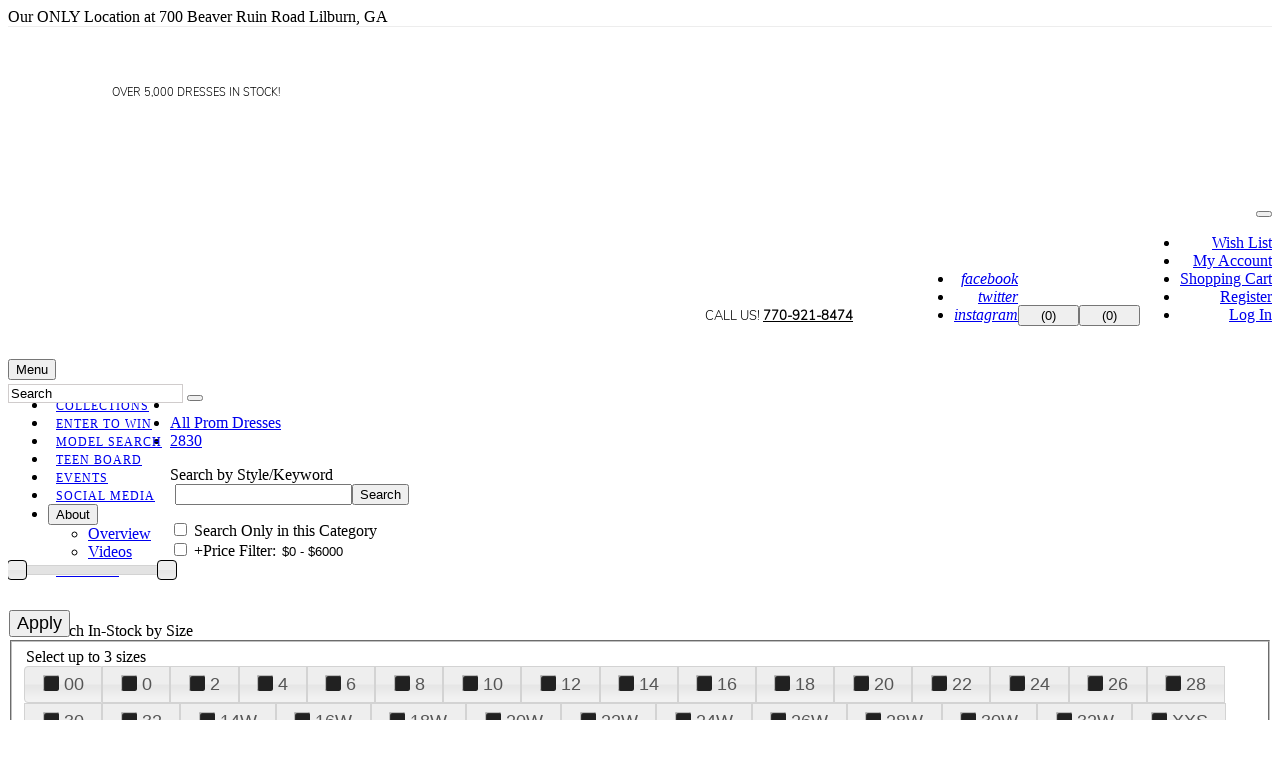

--- FILE ---
content_type: text/html; charset=utf-8
request_url: https://www.google.com/recaptcha/api2/anchor?ar=1&k=6LfUwAsUAAAAAOI9JntJouuxY1nWh39cT3iFXlDu&co=aHR0cHM6Ly93d3cuZWZjc2VjdXJlY2hlY2tvdXQuY29tOjQ0Mw..&hl=en&v=N67nZn4AqZkNcbeMu4prBgzg&size=normal&anchor-ms=20000&execute-ms=30000&cb=nhjmolvc0wis
body_size: 49454
content:
<!DOCTYPE HTML><html dir="ltr" lang="en"><head><meta http-equiv="Content-Type" content="text/html; charset=UTF-8">
<meta http-equiv="X-UA-Compatible" content="IE=edge">
<title>reCAPTCHA</title>
<style type="text/css">
/* cyrillic-ext */
@font-face {
  font-family: 'Roboto';
  font-style: normal;
  font-weight: 400;
  font-stretch: 100%;
  src: url(//fonts.gstatic.com/s/roboto/v48/KFO7CnqEu92Fr1ME7kSn66aGLdTylUAMa3GUBHMdazTgWw.woff2) format('woff2');
  unicode-range: U+0460-052F, U+1C80-1C8A, U+20B4, U+2DE0-2DFF, U+A640-A69F, U+FE2E-FE2F;
}
/* cyrillic */
@font-face {
  font-family: 'Roboto';
  font-style: normal;
  font-weight: 400;
  font-stretch: 100%;
  src: url(//fonts.gstatic.com/s/roboto/v48/KFO7CnqEu92Fr1ME7kSn66aGLdTylUAMa3iUBHMdazTgWw.woff2) format('woff2');
  unicode-range: U+0301, U+0400-045F, U+0490-0491, U+04B0-04B1, U+2116;
}
/* greek-ext */
@font-face {
  font-family: 'Roboto';
  font-style: normal;
  font-weight: 400;
  font-stretch: 100%;
  src: url(//fonts.gstatic.com/s/roboto/v48/KFO7CnqEu92Fr1ME7kSn66aGLdTylUAMa3CUBHMdazTgWw.woff2) format('woff2');
  unicode-range: U+1F00-1FFF;
}
/* greek */
@font-face {
  font-family: 'Roboto';
  font-style: normal;
  font-weight: 400;
  font-stretch: 100%;
  src: url(//fonts.gstatic.com/s/roboto/v48/KFO7CnqEu92Fr1ME7kSn66aGLdTylUAMa3-UBHMdazTgWw.woff2) format('woff2');
  unicode-range: U+0370-0377, U+037A-037F, U+0384-038A, U+038C, U+038E-03A1, U+03A3-03FF;
}
/* math */
@font-face {
  font-family: 'Roboto';
  font-style: normal;
  font-weight: 400;
  font-stretch: 100%;
  src: url(//fonts.gstatic.com/s/roboto/v48/KFO7CnqEu92Fr1ME7kSn66aGLdTylUAMawCUBHMdazTgWw.woff2) format('woff2');
  unicode-range: U+0302-0303, U+0305, U+0307-0308, U+0310, U+0312, U+0315, U+031A, U+0326-0327, U+032C, U+032F-0330, U+0332-0333, U+0338, U+033A, U+0346, U+034D, U+0391-03A1, U+03A3-03A9, U+03B1-03C9, U+03D1, U+03D5-03D6, U+03F0-03F1, U+03F4-03F5, U+2016-2017, U+2034-2038, U+203C, U+2040, U+2043, U+2047, U+2050, U+2057, U+205F, U+2070-2071, U+2074-208E, U+2090-209C, U+20D0-20DC, U+20E1, U+20E5-20EF, U+2100-2112, U+2114-2115, U+2117-2121, U+2123-214F, U+2190, U+2192, U+2194-21AE, U+21B0-21E5, U+21F1-21F2, U+21F4-2211, U+2213-2214, U+2216-22FF, U+2308-230B, U+2310, U+2319, U+231C-2321, U+2336-237A, U+237C, U+2395, U+239B-23B7, U+23D0, U+23DC-23E1, U+2474-2475, U+25AF, U+25B3, U+25B7, U+25BD, U+25C1, U+25CA, U+25CC, U+25FB, U+266D-266F, U+27C0-27FF, U+2900-2AFF, U+2B0E-2B11, U+2B30-2B4C, U+2BFE, U+3030, U+FF5B, U+FF5D, U+1D400-1D7FF, U+1EE00-1EEFF;
}
/* symbols */
@font-face {
  font-family: 'Roboto';
  font-style: normal;
  font-weight: 400;
  font-stretch: 100%;
  src: url(//fonts.gstatic.com/s/roboto/v48/KFO7CnqEu92Fr1ME7kSn66aGLdTylUAMaxKUBHMdazTgWw.woff2) format('woff2');
  unicode-range: U+0001-000C, U+000E-001F, U+007F-009F, U+20DD-20E0, U+20E2-20E4, U+2150-218F, U+2190, U+2192, U+2194-2199, U+21AF, U+21E6-21F0, U+21F3, U+2218-2219, U+2299, U+22C4-22C6, U+2300-243F, U+2440-244A, U+2460-24FF, U+25A0-27BF, U+2800-28FF, U+2921-2922, U+2981, U+29BF, U+29EB, U+2B00-2BFF, U+4DC0-4DFF, U+FFF9-FFFB, U+10140-1018E, U+10190-1019C, U+101A0, U+101D0-101FD, U+102E0-102FB, U+10E60-10E7E, U+1D2C0-1D2D3, U+1D2E0-1D37F, U+1F000-1F0FF, U+1F100-1F1AD, U+1F1E6-1F1FF, U+1F30D-1F30F, U+1F315, U+1F31C, U+1F31E, U+1F320-1F32C, U+1F336, U+1F378, U+1F37D, U+1F382, U+1F393-1F39F, U+1F3A7-1F3A8, U+1F3AC-1F3AF, U+1F3C2, U+1F3C4-1F3C6, U+1F3CA-1F3CE, U+1F3D4-1F3E0, U+1F3ED, U+1F3F1-1F3F3, U+1F3F5-1F3F7, U+1F408, U+1F415, U+1F41F, U+1F426, U+1F43F, U+1F441-1F442, U+1F444, U+1F446-1F449, U+1F44C-1F44E, U+1F453, U+1F46A, U+1F47D, U+1F4A3, U+1F4B0, U+1F4B3, U+1F4B9, U+1F4BB, U+1F4BF, U+1F4C8-1F4CB, U+1F4D6, U+1F4DA, U+1F4DF, U+1F4E3-1F4E6, U+1F4EA-1F4ED, U+1F4F7, U+1F4F9-1F4FB, U+1F4FD-1F4FE, U+1F503, U+1F507-1F50B, U+1F50D, U+1F512-1F513, U+1F53E-1F54A, U+1F54F-1F5FA, U+1F610, U+1F650-1F67F, U+1F687, U+1F68D, U+1F691, U+1F694, U+1F698, U+1F6AD, U+1F6B2, U+1F6B9-1F6BA, U+1F6BC, U+1F6C6-1F6CF, U+1F6D3-1F6D7, U+1F6E0-1F6EA, U+1F6F0-1F6F3, U+1F6F7-1F6FC, U+1F700-1F7FF, U+1F800-1F80B, U+1F810-1F847, U+1F850-1F859, U+1F860-1F887, U+1F890-1F8AD, U+1F8B0-1F8BB, U+1F8C0-1F8C1, U+1F900-1F90B, U+1F93B, U+1F946, U+1F984, U+1F996, U+1F9E9, U+1FA00-1FA6F, U+1FA70-1FA7C, U+1FA80-1FA89, U+1FA8F-1FAC6, U+1FACE-1FADC, U+1FADF-1FAE9, U+1FAF0-1FAF8, U+1FB00-1FBFF;
}
/* vietnamese */
@font-face {
  font-family: 'Roboto';
  font-style: normal;
  font-weight: 400;
  font-stretch: 100%;
  src: url(//fonts.gstatic.com/s/roboto/v48/KFO7CnqEu92Fr1ME7kSn66aGLdTylUAMa3OUBHMdazTgWw.woff2) format('woff2');
  unicode-range: U+0102-0103, U+0110-0111, U+0128-0129, U+0168-0169, U+01A0-01A1, U+01AF-01B0, U+0300-0301, U+0303-0304, U+0308-0309, U+0323, U+0329, U+1EA0-1EF9, U+20AB;
}
/* latin-ext */
@font-face {
  font-family: 'Roboto';
  font-style: normal;
  font-weight: 400;
  font-stretch: 100%;
  src: url(//fonts.gstatic.com/s/roboto/v48/KFO7CnqEu92Fr1ME7kSn66aGLdTylUAMa3KUBHMdazTgWw.woff2) format('woff2');
  unicode-range: U+0100-02BA, U+02BD-02C5, U+02C7-02CC, U+02CE-02D7, U+02DD-02FF, U+0304, U+0308, U+0329, U+1D00-1DBF, U+1E00-1E9F, U+1EF2-1EFF, U+2020, U+20A0-20AB, U+20AD-20C0, U+2113, U+2C60-2C7F, U+A720-A7FF;
}
/* latin */
@font-face {
  font-family: 'Roboto';
  font-style: normal;
  font-weight: 400;
  font-stretch: 100%;
  src: url(//fonts.gstatic.com/s/roboto/v48/KFO7CnqEu92Fr1ME7kSn66aGLdTylUAMa3yUBHMdazQ.woff2) format('woff2');
  unicode-range: U+0000-00FF, U+0131, U+0152-0153, U+02BB-02BC, U+02C6, U+02DA, U+02DC, U+0304, U+0308, U+0329, U+2000-206F, U+20AC, U+2122, U+2191, U+2193, U+2212, U+2215, U+FEFF, U+FFFD;
}
/* cyrillic-ext */
@font-face {
  font-family: 'Roboto';
  font-style: normal;
  font-weight: 500;
  font-stretch: 100%;
  src: url(//fonts.gstatic.com/s/roboto/v48/KFO7CnqEu92Fr1ME7kSn66aGLdTylUAMa3GUBHMdazTgWw.woff2) format('woff2');
  unicode-range: U+0460-052F, U+1C80-1C8A, U+20B4, U+2DE0-2DFF, U+A640-A69F, U+FE2E-FE2F;
}
/* cyrillic */
@font-face {
  font-family: 'Roboto';
  font-style: normal;
  font-weight: 500;
  font-stretch: 100%;
  src: url(//fonts.gstatic.com/s/roboto/v48/KFO7CnqEu92Fr1ME7kSn66aGLdTylUAMa3iUBHMdazTgWw.woff2) format('woff2');
  unicode-range: U+0301, U+0400-045F, U+0490-0491, U+04B0-04B1, U+2116;
}
/* greek-ext */
@font-face {
  font-family: 'Roboto';
  font-style: normal;
  font-weight: 500;
  font-stretch: 100%;
  src: url(//fonts.gstatic.com/s/roboto/v48/KFO7CnqEu92Fr1ME7kSn66aGLdTylUAMa3CUBHMdazTgWw.woff2) format('woff2');
  unicode-range: U+1F00-1FFF;
}
/* greek */
@font-face {
  font-family: 'Roboto';
  font-style: normal;
  font-weight: 500;
  font-stretch: 100%;
  src: url(//fonts.gstatic.com/s/roboto/v48/KFO7CnqEu92Fr1ME7kSn66aGLdTylUAMa3-UBHMdazTgWw.woff2) format('woff2');
  unicode-range: U+0370-0377, U+037A-037F, U+0384-038A, U+038C, U+038E-03A1, U+03A3-03FF;
}
/* math */
@font-face {
  font-family: 'Roboto';
  font-style: normal;
  font-weight: 500;
  font-stretch: 100%;
  src: url(//fonts.gstatic.com/s/roboto/v48/KFO7CnqEu92Fr1ME7kSn66aGLdTylUAMawCUBHMdazTgWw.woff2) format('woff2');
  unicode-range: U+0302-0303, U+0305, U+0307-0308, U+0310, U+0312, U+0315, U+031A, U+0326-0327, U+032C, U+032F-0330, U+0332-0333, U+0338, U+033A, U+0346, U+034D, U+0391-03A1, U+03A3-03A9, U+03B1-03C9, U+03D1, U+03D5-03D6, U+03F0-03F1, U+03F4-03F5, U+2016-2017, U+2034-2038, U+203C, U+2040, U+2043, U+2047, U+2050, U+2057, U+205F, U+2070-2071, U+2074-208E, U+2090-209C, U+20D0-20DC, U+20E1, U+20E5-20EF, U+2100-2112, U+2114-2115, U+2117-2121, U+2123-214F, U+2190, U+2192, U+2194-21AE, U+21B0-21E5, U+21F1-21F2, U+21F4-2211, U+2213-2214, U+2216-22FF, U+2308-230B, U+2310, U+2319, U+231C-2321, U+2336-237A, U+237C, U+2395, U+239B-23B7, U+23D0, U+23DC-23E1, U+2474-2475, U+25AF, U+25B3, U+25B7, U+25BD, U+25C1, U+25CA, U+25CC, U+25FB, U+266D-266F, U+27C0-27FF, U+2900-2AFF, U+2B0E-2B11, U+2B30-2B4C, U+2BFE, U+3030, U+FF5B, U+FF5D, U+1D400-1D7FF, U+1EE00-1EEFF;
}
/* symbols */
@font-face {
  font-family: 'Roboto';
  font-style: normal;
  font-weight: 500;
  font-stretch: 100%;
  src: url(//fonts.gstatic.com/s/roboto/v48/KFO7CnqEu92Fr1ME7kSn66aGLdTylUAMaxKUBHMdazTgWw.woff2) format('woff2');
  unicode-range: U+0001-000C, U+000E-001F, U+007F-009F, U+20DD-20E0, U+20E2-20E4, U+2150-218F, U+2190, U+2192, U+2194-2199, U+21AF, U+21E6-21F0, U+21F3, U+2218-2219, U+2299, U+22C4-22C6, U+2300-243F, U+2440-244A, U+2460-24FF, U+25A0-27BF, U+2800-28FF, U+2921-2922, U+2981, U+29BF, U+29EB, U+2B00-2BFF, U+4DC0-4DFF, U+FFF9-FFFB, U+10140-1018E, U+10190-1019C, U+101A0, U+101D0-101FD, U+102E0-102FB, U+10E60-10E7E, U+1D2C0-1D2D3, U+1D2E0-1D37F, U+1F000-1F0FF, U+1F100-1F1AD, U+1F1E6-1F1FF, U+1F30D-1F30F, U+1F315, U+1F31C, U+1F31E, U+1F320-1F32C, U+1F336, U+1F378, U+1F37D, U+1F382, U+1F393-1F39F, U+1F3A7-1F3A8, U+1F3AC-1F3AF, U+1F3C2, U+1F3C4-1F3C6, U+1F3CA-1F3CE, U+1F3D4-1F3E0, U+1F3ED, U+1F3F1-1F3F3, U+1F3F5-1F3F7, U+1F408, U+1F415, U+1F41F, U+1F426, U+1F43F, U+1F441-1F442, U+1F444, U+1F446-1F449, U+1F44C-1F44E, U+1F453, U+1F46A, U+1F47D, U+1F4A3, U+1F4B0, U+1F4B3, U+1F4B9, U+1F4BB, U+1F4BF, U+1F4C8-1F4CB, U+1F4D6, U+1F4DA, U+1F4DF, U+1F4E3-1F4E6, U+1F4EA-1F4ED, U+1F4F7, U+1F4F9-1F4FB, U+1F4FD-1F4FE, U+1F503, U+1F507-1F50B, U+1F50D, U+1F512-1F513, U+1F53E-1F54A, U+1F54F-1F5FA, U+1F610, U+1F650-1F67F, U+1F687, U+1F68D, U+1F691, U+1F694, U+1F698, U+1F6AD, U+1F6B2, U+1F6B9-1F6BA, U+1F6BC, U+1F6C6-1F6CF, U+1F6D3-1F6D7, U+1F6E0-1F6EA, U+1F6F0-1F6F3, U+1F6F7-1F6FC, U+1F700-1F7FF, U+1F800-1F80B, U+1F810-1F847, U+1F850-1F859, U+1F860-1F887, U+1F890-1F8AD, U+1F8B0-1F8BB, U+1F8C0-1F8C1, U+1F900-1F90B, U+1F93B, U+1F946, U+1F984, U+1F996, U+1F9E9, U+1FA00-1FA6F, U+1FA70-1FA7C, U+1FA80-1FA89, U+1FA8F-1FAC6, U+1FACE-1FADC, U+1FADF-1FAE9, U+1FAF0-1FAF8, U+1FB00-1FBFF;
}
/* vietnamese */
@font-face {
  font-family: 'Roboto';
  font-style: normal;
  font-weight: 500;
  font-stretch: 100%;
  src: url(//fonts.gstatic.com/s/roboto/v48/KFO7CnqEu92Fr1ME7kSn66aGLdTylUAMa3OUBHMdazTgWw.woff2) format('woff2');
  unicode-range: U+0102-0103, U+0110-0111, U+0128-0129, U+0168-0169, U+01A0-01A1, U+01AF-01B0, U+0300-0301, U+0303-0304, U+0308-0309, U+0323, U+0329, U+1EA0-1EF9, U+20AB;
}
/* latin-ext */
@font-face {
  font-family: 'Roboto';
  font-style: normal;
  font-weight: 500;
  font-stretch: 100%;
  src: url(//fonts.gstatic.com/s/roboto/v48/KFO7CnqEu92Fr1ME7kSn66aGLdTylUAMa3KUBHMdazTgWw.woff2) format('woff2');
  unicode-range: U+0100-02BA, U+02BD-02C5, U+02C7-02CC, U+02CE-02D7, U+02DD-02FF, U+0304, U+0308, U+0329, U+1D00-1DBF, U+1E00-1E9F, U+1EF2-1EFF, U+2020, U+20A0-20AB, U+20AD-20C0, U+2113, U+2C60-2C7F, U+A720-A7FF;
}
/* latin */
@font-face {
  font-family: 'Roboto';
  font-style: normal;
  font-weight: 500;
  font-stretch: 100%;
  src: url(//fonts.gstatic.com/s/roboto/v48/KFO7CnqEu92Fr1ME7kSn66aGLdTylUAMa3yUBHMdazQ.woff2) format('woff2');
  unicode-range: U+0000-00FF, U+0131, U+0152-0153, U+02BB-02BC, U+02C6, U+02DA, U+02DC, U+0304, U+0308, U+0329, U+2000-206F, U+20AC, U+2122, U+2191, U+2193, U+2212, U+2215, U+FEFF, U+FFFD;
}
/* cyrillic-ext */
@font-face {
  font-family: 'Roboto';
  font-style: normal;
  font-weight: 900;
  font-stretch: 100%;
  src: url(//fonts.gstatic.com/s/roboto/v48/KFO7CnqEu92Fr1ME7kSn66aGLdTylUAMa3GUBHMdazTgWw.woff2) format('woff2');
  unicode-range: U+0460-052F, U+1C80-1C8A, U+20B4, U+2DE0-2DFF, U+A640-A69F, U+FE2E-FE2F;
}
/* cyrillic */
@font-face {
  font-family: 'Roboto';
  font-style: normal;
  font-weight: 900;
  font-stretch: 100%;
  src: url(//fonts.gstatic.com/s/roboto/v48/KFO7CnqEu92Fr1ME7kSn66aGLdTylUAMa3iUBHMdazTgWw.woff2) format('woff2');
  unicode-range: U+0301, U+0400-045F, U+0490-0491, U+04B0-04B1, U+2116;
}
/* greek-ext */
@font-face {
  font-family: 'Roboto';
  font-style: normal;
  font-weight: 900;
  font-stretch: 100%;
  src: url(//fonts.gstatic.com/s/roboto/v48/KFO7CnqEu92Fr1ME7kSn66aGLdTylUAMa3CUBHMdazTgWw.woff2) format('woff2');
  unicode-range: U+1F00-1FFF;
}
/* greek */
@font-face {
  font-family: 'Roboto';
  font-style: normal;
  font-weight: 900;
  font-stretch: 100%;
  src: url(//fonts.gstatic.com/s/roboto/v48/KFO7CnqEu92Fr1ME7kSn66aGLdTylUAMa3-UBHMdazTgWw.woff2) format('woff2');
  unicode-range: U+0370-0377, U+037A-037F, U+0384-038A, U+038C, U+038E-03A1, U+03A3-03FF;
}
/* math */
@font-face {
  font-family: 'Roboto';
  font-style: normal;
  font-weight: 900;
  font-stretch: 100%;
  src: url(//fonts.gstatic.com/s/roboto/v48/KFO7CnqEu92Fr1ME7kSn66aGLdTylUAMawCUBHMdazTgWw.woff2) format('woff2');
  unicode-range: U+0302-0303, U+0305, U+0307-0308, U+0310, U+0312, U+0315, U+031A, U+0326-0327, U+032C, U+032F-0330, U+0332-0333, U+0338, U+033A, U+0346, U+034D, U+0391-03A1, U+03A3-03A9, U+03B1-03C9, U+03D1, U+03D5-03D6, U+03F0-03F1, U+03F4-03F5, U+2016-2017, U+2034-2038, U+203C, U+2040, U+2043, U+2047, U+2050, U+2057, U+205F, U+2070-2071, U+2074-208E, U+2090-209C, U+20D0-20DC, U+20E1, U+20E5-20EF, U+2100-2112, U+2114-2115, U+2117-2121, U+2123-214F, U+2190, U+2192, U+2194-21AE, U+21B0-21E5, U+21F1-21F2, U+21F4-2211, U+2213-2214, U+2216-22FF, U+2308-230B, U+2310, U+2319, U+231C-2321, U+2336-237A, U+237C, U+2395, U+239B-23B7, U+23D0, U+23DC-23E1, U+2474-2475, U+25AF, U+25B3, U+25B7, U+25BD, U+25C1, U+25CA, U+25CC, U+25FB, U+266D-266F, U+27C0-27FF, U+2900-2AFF, U+2B0E-2B11, U+2B30-2B4C, U+2BFE, U+3030, U+FF5B, U+FF5D, U+1D400-1D7FF, U+1EE00-1EEFF;
}
/* symbols */
@font-face {
  font-family: 'Roboto';
  font-style: normal;
  font-weight: 900;
  font-stretch: 100%;
  src: url(//fonts.gstatic.com/s/roboto/v48/KFO7CnqEu92Fr1ME7kSn66aGLdTylUAMaxKUBHMdazTgWw.woff2) format('woff2');
  unicode-range: U+0001-000C, U+000E-001F, U+007F-009F, U+20DD-20E0, U+20E2-20E4, U+2150-218F, U+2190, U+2192, U+2194-2199, U+21AF, U+21E6-21F0, U+21F3, U+2218-2219, U+2299, U+22C4-22C6, U+2300-243F, U+2440-244A, U+2460-24FF, U+25A0-27BF, U+2800-28FF, U+2921-2922, U+2981, U+29BF, U+29EB, U+2B00-2BFF, U+4DC0-4DFF, U+FFF9-FFFB, U+10140-1018E, U+10190-1019C, U+101A0, U+101D0-101FD, U+102E0-102FB, U+10E60-10E7E, U+1D2C0-1D2D3, U+1D2E0-1D37F, U+1F000-1F0FF, U+1F100-1F1AD, U+1F1E6-1F1FF, U+1F30D-1F30F, U+1F315, U+1F31C, U+1F31E, U+1F320-1F32C, U+1F336, U+1F378, U+1F37D, U+1F382, U+1F393-1F39F, U+1F3A7-1F3A8, U+1F3AC-1F3AF, U+1F3C2, U+1F3C4-1F3C6, U+1F3CA-1F3CE, U+1F3D4-1F3E0, U+1F3ED, U+1F3F1-1F3F3, U+1F3F5-1F3F7, U+1F408, U+1F415, U+1F41F, U+1F426, U+1F43F, U+1F441-1F442, U+1F444, U+1F446-1F449, U+1F44C-1F44E, U+1F453, U+1F46A, U+1F47D, U+1F4A3, U+1F4B0, U+1F4B3, U+1F4B9, U+1F4BB, U+1F4BF, U+1F4C8-1F4CB, U+1F4D6, U+1F4DA, U+1F4DF, U+1F4E3-1F4E6, U+1F4EA-1F4ED, U+1F4F7, U+1F4F9-1F4FB, U+1F4FD-1F4FE, U+1F503, U+1F507-1F50B, U+1F50D, U+1F512-1F513, U+1F53E-1F54A, U+1F54F-1F5FA, U+1F610, U+1F650-1F67F, U+1F687, U+1F68D, U+1F691, U+1F694, U+1F698, U+1F6AD, U+1F6B2, U+1F6B9-1F6BA, U+1F6BC, U+1F6C6-1F6CF, U+1F6D3-1F6D7, U+1F6E0-1F6EA, U+1F6F0-1F6F3, U+1F6F7-1F6FC, U+1F700-1F7FF, U+1F800-1F80B, U+1F810-1F847, U+1F850-1F859, U+1F860-1F887, U+1F890-1F8AD, U+1F8B0-1F8BB, U+1F8C0-1F8C1, U+1F900-1F90B, U+1F93B, U+1F946, U+1F984, U+1F996, U+1F9E9, U+1FA00-1FA6F, U+1FA70-1FA7C, U+1FA80-1FA89, U+1FA8F-1FAC6, U+1FACE-1FADC, U+1FADF-1FAE9, U+1FAF0-1FAF8, U+1FB00-1FBFF;
}
/* vietnamese */
@font-face {
  font-family: 'Roboto';
  font-style: normal;
  font-weight: 900;
  font-stretch: 100%;
  src: url(//fonts.gstatic.com/s/roboto/v48/KFO7CnqEu92Fr1ME7kSn66aGLdTylUAMa3OUBHMdazTgWw.woff2) format('woff2');
  unicode-range: U+0102-0103, U+0110-0111, U+0128-0129, U+0168-0169, U+01A0-01A1, U+01AF-01B0, U+0300-0301, U+0303-0304, U+0308-0309, U+0323, U+0329, U+1EA0-1EF9, U+20AB;
}
/* latin-ext */
@font-face {
  font-family: 'Roboto';
  font-style: normal;
  font-weight: 900;
  font-stretch: 100%;
  src: url(//fonts.gstatic.com/s/roboto/v48/KFO7CnqEu92Fr1ME7kSn66aGLdTylUAMa3KUBHMdazTgWw.woff2) format('woff2');
  unicode-range: U+0100-02BA, U+02BD-02C5, U+02C7-02CC, U+02CE-02D7, U+02DD-02FF, U+0304, U+0308, U+0329, U+1D00-1DBF, U+1E00-1E9F, U+1EF2-1EFF, U+2020, U+20A0-20AB, U+20AD-20C0, U+2113, U+2C60-2C7F, U+A720-A7FF;
}
/* latin */
@font-face {
  font-family: 'Roboto';
  font-style: normal;
  font-weight: 900;
  font-stretch: 100%;
  src: url(//fonts.gstatic.com/s/roboto/v48/KFO7CnqEu92Fr1ME7kSn66aGLdTylUAMa3yUBHMdazQ.woff2) format('woff2');
  unicode-range: U+0000-00FF, U+0131, U+0152-0153, U+02BB-02BC, U+02C6, U+02DA, U+02DC, U+0304, U+0308, U+0329, U+2000-206F, U+20AC, U+2122, U+2191, U+2193, U+2212, U+2215, U+FEFF, U+FFFD;
}

</style>
<link rel="stylesheet" type="text/css" href="https://www.gstatic.com/recaptcha/releases/N67nZn4AqZkNcbeMu4prBgzg/styles__ltr.css">
<script nonce="2qrBB6nUeyh8INtOqQIQPA" type="text/javascript">window['__recaptcha_api'] = 'https://www.google.com/recaptcha/api2/';</script>
<script type="text/javascript" src="https://www.gstatic.com/recaptcha/releases/N67nZn4AqZkNcbeMu4prBgzg/recaptcha__en.js" nonce="2qrBB6nUeyh8INtOqQIQPA">
      
    </script></head>
<body><div id="rc-anchor-alert" class="rc-anchor-alert"></div>
<input type="hidden" id="recaptcha-token" value="[base64]">
<script type="text/javascript" nonce="2qrBB6nUeyh8INtOqQIQPA">
      recaptcha.anchor.Main.init("[\x22ainput\x22,[\x22bgdata\x22,\x22\x22,\[base64]/[base64]/[base64]/[base64]/[base64]/[base64]/[base64]/[base64]/[base64]/[base64]/[base64]/[base64]/[base64]/[base64]\x22,\[base64]\\u003d\\u003d\x22,\x22FcKrPi9sP3jDlmfCpBwQw4PDgMK0wqZMVR7Ci2pcCsKZw4jCiyzCr0jClMKZfsKRwqQBEMKPKWxbw59hHsOLDSd6wr3DnGoucGpyw6/DrkMgwpw1w4U0ZFI1UMK/[base64]/wpvCgsKmw7haw5hBw6p4XljDrHLDlsKBWcOCw4kBw5DDuV7DvMOsHGE9AMOUO8K/NXLCoMO9JSQPEsO7woBeKkvDnFlqwpcEe8KWAGonw4zDkU/DhsOdwqd2H8OvwpHCjHk1w7lMXsOEJgLCkHvDikEFTjzCqsOQw4zDgiAMR0sOMcKuwro1wrtnw4fDtmUTNx/CgjnDpsKOSw/DgMOzwrYKw4YRwoYNwq1cUMKoenJTesOIwrTCvVcmw7/DoMOnwpVwfcKsNsOXw4o1wpnCkAXCpsK8w4PCj8O5woFlw5HDosKvcRdcw6vCn8KTw5kyT8OcRTcDw4oAfHTDgMO0w55DUsOYXjlfw4XCo21sWm1kCMOrwqrDsVV/[base64]/CrMKgPcO+PcOIw6oIwrbCmcOgecOFUMOFdMKWTy7Cqxl5w4LDosKiw4fDliTCjcOHw6FxAn/Dtm1/w5hFeFfCpwzDucO2a2RsW8KuN8Kawp/Dh0Bhw7zClgzDogzDvMOKwp0iU0nCq8K6VDptwqQxwrIuw73Co8K/SgpdwrjCvsK8w7gcUXLDlMOdw47ClUpXw5XDgcKTOwRhcMOlCMOhw6XDgC3DhsOswrXCt8OTPMOYW8K1KsOww5nCp3LDnnJUwq7CrFpEABluwrAVQ3MpwpfCtlbDucKfJ8OPe8Ohc8OTwqXCqMKaesO/woHCpMOMaMORw6DDgMKLLBDDkSXDg0PDlxpfZhUUwrvDlzPCtMOFw7DCr8OlwotLKsKDwr0+SB13woxaw6V4wrvDn3A+wqfCjzwnJMOTw4vChMKIaX/CpMOeDsOoKsKZOC82YlXCpMKcRsKCwoYMwrnCpQk4wp0Fw6XCq8KoGkhgUh08wqbDvR/CsUjCi1bChsOJBcKTw7HDhhTDvMKmWxzCihJbw7M5esK8wqjDhcOpJcOgwo3CnsKmOXnCiE/CgRDCp0bDlisFw7Ihf8OZaMKqw5AQfsOowpHDusK6w6kKOWTDjsOvLmR/BcO8ScOGfgTCqWfCksOnwqAMBnnDmj17wr4sI8ObQGlPwpfChMOhD8KNwp7CuQtpOcOzf289Q8KJcBXDqMKiRGfDv8Kawq1tRsK/[base64]/[base64]/DtMO1VG5JYX/DjwUkwp/DvWsIOsO4F8KBwrLDgsK7wpPDn8KEwqUZSsOzw7jCk8K2QMKZw6A9asKxw4TCssOATsKzMgnDkzvDp8Orw65uWEUiW8OKw57Dv8K3wp9Jwr51w7w1wrt/woFOw7JQBsKiKF8+wrDDm8OjwovCv8OHeRE1w4zCv8ORw7xBXirClcOgw6U/QcK7KAtNaMKieD92w6hWH8OSJAZ8c8KnwptyDsKabjvCil8bw4tswpnDvsOfw5jCrWTCm8KtEsKHwrvCrcKPcAPDosKewq3CsyPCnFAxw7LDpCMvw5dsYRnCsMK1wrDDqnLCpWjCtMKRwoVsw4Eaw4QLwo84wrHDoSMcAMODRMO/w4LClwFJw4hUwr8HEsOLwprCnhbCmcK1J8ORVsKkwqDDv1PDhSNEwr/CusOew7UQwo9Uw5vClMOxVQbDr2tdM1vCnA3CrDbCpT0ZKDTCpsK+ATZAwqbCrG/DhMOLK8KfHE11VcO8acK/w73ChVnCkMKwGMOVw73Cj8Kyw79tDGPChMKPw5VAw4HDqsO5H8KpYsK8wqvDucOKwpEoWMOmScKLc8OvwoYkw7NXaGFxdDnCh8KHCWnDncOew7lLw5TDqcKsYnPDoHpTwrfChBEUCmI5K8KrfMKTa31iw4jDjEJhw5/CrAsJB8K9Yy/DjsOMwrUKwqx9wqwGw5vCs8KGwqXDiG7CkGJyw5lOYMO9Q1LDhcOrEMOGLQDCnyImw6/DjHrCm8OtwrnDvHdvRSrDu8KMwp1rVMK1w5NJw53DsiTDlzkOw4crw6QiwrTDqSJXw4A1H8KhVipCVgXDmsOAZQDCgcOawr90w5V0w5DCtsK6w5Y9dcOJw4cjej3Dm8KWwrVuwq0JLMOrwpFkcMK6wp/[base64]/DgcKew5hZwqEyPhVpw6oyNRDCk8K5wpZXw4vCuBoBwqQ/EDwOTgvCuUA7wqvDm8KLaMKaPcOtUh3Du8K4w6jDtMKXwq5Mwp9cNBLCon7Do0x9wrPDuU4KAlrDu3xzcRBtw4PDscKHwrJuw5DCocO/VMKEGcK8K8KHOlJPwpfDnz3CuU/DtB7CpXHCpMK8E8OPXXZgBE5IMMO+w6Zpw7dMV8KJwqzDnmwOGxEMw7/CmT8ifTvCrSlmwrDCg0FZFMK4Q8KbwqfDqHRMwr0Kw4fCusKqwqLDvmQMwqNtwrJqw5zDsUdUw7IkWhMSwrRrCcOaw6bDqgMQw6QhecOgwo/CmcKxwrDCu35keHkWHRzCgcK8IT7DtB58dMO9PcOcwowxw57DtMOoBFlBdsKAYcORXsOvw5NKwpTDucOlNcOpLsO6wotqdRJRw7MrwpdqVzkqWnPClsKkT2DCi8Knwo/[base64]/DrgpIETnCqMOQwqHDgsOMwotLdsOpRBzCsGbDiUVSwpsJVMOzVSZBw7cDwpvDkcO9woIJUkw8woE1TWXCjcKGWDYhV3pkUmpTRyxdwqNpwq7CgiArw4Mqw55HwrUcw5ZMw5giwrxpw5vDojnCsyFkw4zDgk1zBT8wfHJgwqh/FhQLUXjDn8OfwqXDgTvDvmrDgG3CgnkAGSFQdcOSw4TDkz9CfMOJw75ZwrnDmMO2w557wpRAMMO5QcK0BSnCgsKZw5sqNsKLw585wqXCgC7CscOCAgvDs3ovZhbCgsOCZMOxw6VLw4PDk8O/[base64]/CqjUOwq1fw74FScOVTCkzw4HCrMKwMsO7w4VFwolgcjZeJjTDt2gtCsOyORjDmcOQecKrWUs2CcOpJsO/w63DmxjDsMOswpwLw4ZeIUUDw4zCrSstYsOVwrUaw5HCvsKyN2cJw5zDiixrwpzDgThRfGrCjU7CocKzRBkPw4jDoMOqwqIIwrDDnkjCvULCslDDvkApA0zCo8Oyw7VzC8KfEBh8w6IJw70SwqzDsSkkE8OHwprDoMKuw73Cu8K/aMOvPcOfUcKnZ8KkRsOaw6DCqcOLOcKeJVs2wp7CksKTMMKVa8ODYS7DqCbCn8OnwpvDgMO3aCRqwrHCrcOPw7Ykw43DmMOGw5fDusK/P0DDhWbCq3fDsWHCisKqP0zDi28tcsOxw6gyOcOrasO8w6kcw6DCj3PDjBY1w4DCmMOfwo8jHMK4JA4GNMOuKVzCoWPDvcOfaH4OVcKrfRFcwo1MaG/Dtl02H3TCmcOqwoYBV0DCglDCi2LDtDcfw491w5vDlsKgwrrCscKjw5/Co0zCn8KMKGLCisKhK8KawokFF8OXTcOQw6xxw5wtf0TDuU7DvAwsNsK3WTrCrDnCunEUVFV4w7stwpVSwpUfwqDCv2/DssOOw6I3UcOQEGjCs1IPwq3Ck8OyZkltccOyIcOOb1TDlMKuSw53w5VnI8KsXMO3MQ8+b8O8w4XDp3FKwpgGwo/Cp3/[base64]/CrEkaNsOtLMKnN20Ow5TDkxjDkcKeX8OTZ8K4PcOsasKcH8OpwrlnwolmIS3DswUYPUrDjCXDqwABwolsNwVFYBYiHiLCq8KSQsOrIcKTw7TDswPCoDrCtsOmwoTDh1VSw53DnMO9w5IYecKlVsOEw6/CnQvCrgrDqgcIecKycGnCugh9JcOvw7wMw7QFQsKkUW8cw7bCvWZyWzpAw4XCjMKBeBTCkMOfw5vDjMOGw7RAHnZMw4/CgMOnw5oDJ8K3w4jCtMKcC8Kawq/Cj8K0wq/Dr1IgH8KvwpNyw7ZWYsKcwqDCg8KuGyjChsOVeH/ChsKLIHTCnsKiwoXCkm/DoB/[base64]/wpnDiCDDrsKpw4IOwogcwqM1wpzCk3U5BsKFQl5aJsKTw74wOTYdw5nCqwzCkSdtw7bDgQ3DkXfCowl5w5s6wr7Dn0VXMj/Dj3zCl8Ksw7B+w7tGE8Ksw6rDinDDu8KXwqNjw4/DkcOHw4zChj7DnMKAw5M1Y8OiTj3CjcOQwpp/TkEuw54vQ8KswpnCrnHCscOKw6DCng3CscOHcFXDt2nCujHCljViIcKRQsKwYsKCf8KZw4VyX8K2UERjwoRSNsKhw5vDiR8dH3hmU3IUw7HDk8KNw5YbcMOMHh8TcB5dRcKyOU0GJiUfIyF5wrEdcsOdw4IowpnClcOSwp98eRNEO8KPw7ZCwqXDu8OYbsO/QsOjw7TChMKAAWAKwoTCtcKmfcKZZ8KIwpjCtMOrw4JnF10ScMKtYzRxJXlzw6TCtcOrU0tsbUBHPsKrwrNAw7A8w4cxwqAEw7bCt1k/LsOtw6MleMOFwpDDmi4Iw4bDr1zCqsKPZFzCqsKxFBsdw64vw5BPw5Nef8K/[base64]/W0rDvcKWHF3DuTrDp8KWUSLCjwHDnMK9wp9DU8OXBFp4w7lPwozCs8KXw5xwNAI2wqHDjcKBOcO4wqnDlsOvw6N+wosKPzBXIibDosKYKH/Dp8O5w5XDmz/CgE7CoMKwPcOcw78cwqHDtFNbE1s7w67CiFTCm8KIwqXDkVkqwqpGwqIAYsKxwpHDlMO4VMK2w4xvwqxlw6MOXUFHHw7Djl/DnEvCtsOWEMKyDDMEw6o0bMOsaQJYw6DDu8KCTUDCrcKFO3haRMKyVcOfEmHDtX8ww6Q+NnzDpS8iMGzChMKYE8O7w4LDsHMEw5kYw5VWwpHCujUZwqnCrcOtw4Rzwp7Dq8K7w7AWTcOEwq3DkAQyb8KSM8OBAS8cwrhPCB3Dh8KnP8KZw7E/NsKLVyTCkkjCq8Oiw5fDg8KewoNdGsKAacKVwo/DssKMw5Njw7DDpg7Cs8KpwqAoETpFIR0Rw5HDtsK3QcO9B8KfIyrDnhHCsMKywrsTwok/V8KvUhVjw4XClcKoQ0YaRyPCh8K3LnzCnWRMYcOiMsKmZBkNw53DgcOcw7PCuG0ZdsOVw6fCu8K/[base64]/fEVUw7HDiWF0ETfCuMKywpzCg8Okw6bCm8KNw5nDr8KgwpAObHDCvMK2NGYRJsOiw5Ijw5/DssO/[base64]/QcKxI0bDkMKGSiLDgMOqwrbDl8KUw73ChsKAZ8Ozw6bDvsOCdcKpQ8Kdwq8RDVbCgWxMacKtwr7DiMK2BMObVcOjw4MPAFzDvxHDnTZxKwxrbBlwPwAMwq4Bw5g7wqDCl8K/NMKcw5TDnVlvH1YqU8KMaC3DoMKuw5rDucK7dHvCicO3KV3Dp8KHDnzDvjJ2wqTCsVgWwo/DnmhvJyvDhcOeOnw6NAojwrvCt0hsC3YnwqlOLsOWwrQIVcKNwqAdw5sFAMOLwpXDi3cbwp3DsVXChMOvUXjDmMK9XsOiBcKBworDt8KKNWokw7/DgBZTN8KVw7QnVyHDgToBw5xDE0lXw4LCr0B2wpDDg8Osf8KswqrCgg3Dr1ovw5DDlCZWLmR7AALCl2d5VMKPcinCi8OmwqNacR9RwrMdwrk5CU3DtsKkUmJMIUkYwq/Cs8KvTTPDs2rCp2NBdcKVC8KVwpxtwrjCgsOxwoTCn8Olw6JrB8KowpkQMsKTwrPCgXrCpsOowrHCnXhGw43CglXCtCTCmsOZfynDp2dDw67DmRA9w4TDuMKKw5bDhS/DvMOXw4d7wpXDhlTDvMKNCgY/[base64]/w6krcRrCrwlfw5nCs2wGI2DDv2ZsbsOJwolrKcO2TSpLw7nCn8KEw53Do8ONw5fDo3jDl8OswrrCtG/DjcKuw6HDhMOmw5xIEmTDnsKWw7vClsOMOhtnN37Cj8Kew6cwXcK3dMOQw6sWYsK7w6E/wp7CvcOJwozDh8K2wqzDnl/DpynDsUfDpsOTe8KsRMOCXMOIwpHDkMOpL2TCqEBMwroqwpQdw4LCnMKGwoJowr/CrX0YcWcXwosWw4rDvifCq1hZw6DCgFguDVTCim50woHCnwvDscOMaVpkBMObw6/CoMKzw6UDasKEw6rCtyrCvybDh1U5w6R2clwjwp5Owq8Lw7gqFMK2ThrDjcOfBDbDj3TDqg/[base64]/CjsKnw6E0wpbDjMK+PMO/w711w6p6dDM1AhQxwp/[base64]/[base64]/Dp8KOw7nCvHcDw47CqltqGcKsSw7Dl8Kew4XDusK4CgprOsOTUVnCmVA+w6TDm8OQLcO+w7nCsh3CujLCvHDDmlHDqMOlw4fDkMO9w6d2woHClEnDt8K5fQtxw4tdwpbDlsOgw77Dm8O2wo47wp/CtMKOcxLChG/CiWBJMMOuUMO4BGJeHQLDjnkXw54xwrbDv2hRwpduw4Q5IRPDqMOywpzDu8O1YsK6MMOXcALDqV7ChRXCq8KOLF/ChsKZChMiwpvCvzbCpMKlwoHDohPCgjk4wqNfTcOhQ1kkwowrPDjCicKYw6Fjw5kQfTLDv2lnwpYaw4bDq3fDpsKew5hPGzPDqTrCvsKDDsKcw6Msw6kBCsObw5fCgV3DvUTCssO0TsOEF2zDhAJ1AsO3A1MVw4LCj8KiZRfDlsONw5ZiX3HDjsK/w6TCmMOyw5RMDwjDiwnCmsKOAQdSUcO/EcKgwo7ChsKWBBEFwrsGw5DCqMOIe8KSfsO3wqIsdF/DqiY3dsOHwot6w7PDqsOhbsKlwr7CqAxJWXjDoMKHw6fDsx/ChsO6acOsccOXBxXDtcO3w4TDv8KawoHDosKJDg/DsxdGwpkMSMKYPsKgaAXCjgwERQMswpzCiE8mew98csKACcKHwrwDwpkxRcKsG27DmR/[base64]/[base64]/DjBHDjcO8wpohbMOOKgPChkkrY3XDrcKSM8Oyw5YlRTXCuww5C8Ogw57CscOYw5fCkMKEwovClsOfEA7ClMKxe8KfwoLCqRgYLMOvw4rCgsKHw7/CskPCj8OdEy8ObcOFFsKsSypxWMOEDxvDicKHCwsRw48PZVdawqbChcOuw67DrMOFZxd8wqcVwpoWw7bDuC0AwrABwoHCpMO5WMKLw5nChH7Ct8KKMVkmIsKQw53CpVwEQQ/DlnvDvwdfwpPDssKzTz7DmUEXIsO0wojDsm7DgcO6wrlDwodneFgIB2RSw7LCo8Kswq1dNH7DolvDvsKyw67DnQ/Cq8OzLwLDgMKuN8KhdMKqwr7ChTvCuMK/[base64]/[base64]/DjMKLJ8K3w6jDhMOKwq7CtMO3wpvDi8KUwqbCkzjDs2PCq8K+wqpVXMOQwrcFMXLDkycPGhLDosOneMOPTMOVw5LDoj1iWsKzNHTDucKfXcK+wo1iwptawoElMMK/wqp6W8OhaB5nwrBjw7vDmhnDp2IoCVfCtnrDlxlcw7UdwonCrGEYw5nCgcKowr8NLkbDhkXDp8O1fWnDqcKswohMaMKdwoPDpi9gw5FWwp/DkMOuw4hZwpV4Ig3DiT0ww6Zvw6jDosOVG0HChWMCGkTCpcOuwrxxw5LCtD3Dt8O2w5vCusKDHnw/w7R+w75wF8OTBsKAw5LCmcK+wqLCmsOnwrsNNF3CnEFmEj9sw4tyCMKxw5trw7NVwpXDucO3ZMKYFW/Cg3rDux/CqcO/N1EIw7HCp8OOc2TDk14SwprCl8Kqw6DDhHw8woEKK0DCpcOtwpl+wq1cwqQ7wqDCoRXDvcKRVhjDnzIoPS/DjMOUw7nCnMKTWVt5w5zDmsOzwr8/w74cw49BPTnDuGjChsKPwrjClsKjw7gxw63CnkvCvBccw5DCssKwehtKw6UYw5bCs2E2dsOFc8OGWcOLfcODwrvDrE3DiMONw7zCt3swN8KHCsObAmHDvlhqa8K8fcKRwoLDlFkoWQfDjcKewrXDpcOywo5UCSLDmE/Cq04AGwlvw5sKPsOfw4PDicKVwrrCqsOkwoLCvMKWH8Kww45OcsKOIRQ6RkbCuMKUw6wDwoEYwoMETcOXw5XDtiFEwpAkXlN1wqpPwrVgRMKfSMOiw7rClMKHw5FDw5nCpsOcwpXDrMOFZjHDph/DmlQnbBBfAmHCncOleMKCXsKgEcOuE8O3fMK2AcOjw5XDgC9+VMOON0YVwqfCqBrCjcOXwpDCvCbDvCwpw5g5w5bCul0dwrPCtMKgwqzDqm7DhDDDlSXCmkM0w7/CgFAVaMKFYR/DssOcDMK4w7nCqg42UMO/MGLCgDnCjg0fwpJLwr3CtXjDgWrCqAnCm0hXEcOPLMK6fMK+fWPCksO/w6xHwoXCj8O/wq3ClMOIwrnCusOdwrjCp8O5w6k5T2ooeCjCg8ONDWlXw542w6Ryw4DChhnCq8K+KnHCkVHCoU/[base64]/[base64]/DMOlLH/DgkJawp9HRyMhDH3CgcOBwqs2YMKcw5PCocKJwpd5RSQGP8Kmw6Ruw6d3GQQ8YUjCt8KsOkrCt8K5w7gpVS/DgsKVw7DCgEfDm1rDrMKeRzHDtToWMxbDs8O6wobCk8KCScOcH21bwpcGw6PCoMOGw63Dmy0/[base64]/YF/DtxtNw6xYwp4NHUnClXFjw6jCnsOpwrkSwqR1w7jCnxpfGsKcwqAKw5hVwoQCK3HCtHfCqXpAw4LDm8KJw4rDvCIHwrVlaVjDmzrClsKveMOcwozCgATCs8O1wpUIwrIbw4pgDk/CqA8sKcKIwqICVW/[base64]/wr7CugzDusKpwr/DnEXCiGjCksOOw6fDgcKaYsKDFcKFw6NKO8KKwogVw6/CtsKlDMOrwpnDqnFRwr/Cv0wlwppFwrXCmEsIworDg8KIw7tKaMOrLcORcG/CmyxOCGgzI8KqZsKHw5VYEhDDik/CsXHCrsK4wrzCkwZbwp/[base64]/DqMO2Pgl2wpjDvUUpw51bSMKSwoAgwoduw6QYCMKgwqQdwqYVIFNES8KBwqEpwoDDjnFJXjXDkyVSw7rDkcOFw6prwpvCsEI0SsOWGcOEZmkIwowXw7/Ds8OqHcOYwoI+w6QmRMOgw60fYgU4YMKFMMOLw73DpcOxdMOCQWPDollxBAEtZWxfwpnChMOWMsKSGcOaw5bCtDbCrVfCshtnw6FBwrPDpH0pex1+esOmUCNMw7/CoH7Cr8KHw4lVwpnChcK2w4PCr8KIw7cGwq3Ctk9ew6nCo8Kkw6LCnMOww7vCsRYlwp9sw6DCm8OQwp3DtWHCj8OAw5lvOAFEMnbDqm9NRg/DnADDr05rVMKFwovDmk3ClRtqYsKAw5JvA8KYWCLClMKew6FRMsO8YCzCj8Omw7bDgsOIw5HCiVPChg4edBx0wqXDvcOpScKXU1AAJsOsw4gjw4fCrMOPw7PDrMOiwoXClcKOIEPDnEE7w64Xw4HDp8KhPSjCmwURwqE1w73CjMOOw7bCpgAKwqPClUh/[base64]/DmQHDnsOcSMOWMlY1w43ChsKgw5YvEWd9wrHDvljCtcOAUMK/wotlazDDkhbCmWNpwoBgDjxmw7hfw4vDv8KDO0TCq1vCvsOrW0TCiinDn8K8woBhwqLDm8OSB1rDsGMxOAfDq8OHwrvCvMKIwrNtC8OGYcOIw5xDABNvZsKSwqJ/w54VJTchBAtKZcO0w5VFZQc/CVTChMOIf8OpwrXDrB7Dq8KvGGfCgE/CvVphXMOXw7slw7LCqcK1woJXw4RBw6E/FWIkImQSF0zCgMKgOMK7awUAI8OCwrkxYcO7wqpIScKsXBJmwowSVMOUworCpMORXT93wopJw4bCrzDCjcKEw6xhDz7Cl8Kbw4LCiDcuB8OLwqrDjG/DssKfwpMKw6FdNnjCvMKjwpbDjW3CgcK7RcOtOjFZwpDCtxcaah00wq0Fw4PCq8ObwonDusO9wrjDr2rCu8Kaw7gBw5srw4VrB8KTw67CoWDCsA/[base64]/[base64]/[base64]/woJrw4x4wpJuwp97A8OXwoTCjSHCtsKsQ00XB8K1wonDii18wrpEdMOQPsOTeW/Chn4Rc0vDsAI8w7sKYcOtC8Kvw7bCqmrCg2LDksKdW8ONwr7Ck0HCoH/[base64]/CnsOuwrXCtwFQw4FNw4XDtMKkwqvCqGTCo8Ogwp4kwrbCjcOvSMKpMUJKwpBsPsKTI8OIYn9DLcOnwpHCjkrCmH5XwoISAMKFw6nDmsOhw6lDWsOLw5LCg0DCvlkRGUgnw7k9KlnCr8Kvw5UKKypkdkYlwrNiw7UCLcKmGjt5wpxlw4cofWfDpMOdwo9/w4LCnkBzWMOUZH9nGsOnw5TCvcONI8KeWcO2QMKlw5MkEmpJwp9FODHCjBnCv8Oiw4EzwptowoAlIGPDtMKYKi0TwofCh8OBwocJw4rDo8Ovw4oaaxw/woUvw7LClMOgVsOLwqJhMcK5w5hKAcOkw7ZWFhHChEDCuQbCsMKKEcOVw6PDkT5awpgMw7Uewq1bw5Vsw7l/wqYnwrLDtgbCqh3DhwXCrgoFw4hRRsOtw4F2C2VaNR9fw5Vzwq1CwqnDlWUddcKiK8OpAMO3w5nChiceCMKrwofCv8K9w47Di8K0w53DpUxnwpMiTjHCmcKKw6RmBcKrRFZqwrMXZMO7wpLCgzsXwr/CukrDncOaw5cYFi/DncK0wqY+GgbDmsORH8OFTsO3w4U8w6gnIiXDn8O6AsO9OMOrOk3Do09ow4PCtcODCGTCgEzCtwR/w53Cmyk5BMOuLMOWwrrDj24twpfDkWbDqmjCr3zDt1HCpm/DqsK7wqwmZMK/fX/[base64]/DiMOIcxkuV8Onw7/ClkzCrsO1dcKSwrHDq8Oyw5PCrDHDucO6wrdqLcOLJEUMPMK4P1rDiQA7U8O+FsKowpxrMsKhwr3DlzwvOAQDw6g1wr/Dq8O7wqnDtsKAawtqdsKuw7l4wqPDl2o4TMK5wpDDqMO7MRpLJcOHw4ZCw53DjsKTNkbCpkPCgcKOw451w67CnsKAXcKVNArDusOGD2/[base64]/[base64]/wowWIMOfOGzCv8KBw4/DmWrDpmlmwrdgFEkcaXInwospwrDCs3lfEsK5w4wkVMK9w67DlcOMwonDtCRgwpAuw7Esw4F2YhbDsgc2K8KCwrzDhwfDmzRvIBHCpcK9OsOQw5zDpVjClHdQw6wUwq/CiBXDkQHCu8O2OMO8w5AZPkbCncOAPMKrSsKGccOyU8O+EcKSw6/[base64]/ClA7CgsO/VDReTz4qVsK7w4FnwpN7BDTDn2Y1w4rClAZzwoLCoTvDjMKcYkZjwoAXVikyw6pWRsKzL8KXw5FgL8OwOifDrFZADELDj8KVA8OvYkw0Ex/[base64]/[base64]/DlsK1PMKEMcKPwrZWAzVFw4bCsADDuMOgR3fCjlLCuVNuw6bDum8SJsKBwoPDsFTCpxI4w4lKwrfDlE3CtUHDm2vDncKQCsKsw7ZAbMOyG2fDusOCw6nDmVoxBMOgwqrDpHzCkFxcF8KEbTDDqsKIcR3CtTPCm8KbP8K8w7ddQAfDqBjCmgpWw6/DgVvDjMOQwpwlOQtcHyhHLgItMsOBw5QhZmPDssOUwpHDpsOjw6rDsEfDucKZw6PDisO+w7IqRlfDuS0ow7TDksKSLMO/w6LCvBTCnzodw7cvw4VhV8OPw5TDgMK6SB1XCATChx5Uwr/DnsKMw5h+NHLDqh9/w5RNbcK8wpzCvGJDw614Z8KWwokkwpsvCTxBwo4zEBgHLw7Ci8OswoABw5vCi1x3BcKqQsKBwrhJBg3CgDpdwqsAM8OSwp0LMUDDjsOswr8hQnAww6jCg1goD1kIwqJoesKjUMOOEkFAAsOGAjrDpUnCuSoIHyJebcOgw5fCh3Byw4gIBXEqwo9lTFLCok/Cv8OiZFN0cMONR8OnwqsgwrTCl8O0emJBw6rCmkxcwqgvBsOzVzw/QAgJRcKyw5TChsOcwoTCjMK5w5FLwqIBFjnDnMOAYGHCohh5wpNdfcK7wqzCmcKqw7bDrsOIwpM0wrMhwqrDo8KLGcO/woPCrgg5U3LCm8Kdw7pMw7xlwpJawofCngc+eBR7UUpiVMOcMMKbXcKrw5nDrMKQV8OxwotZwq17wq5rbQTDqRpaUljCqzDCu8OQw5rChHthZMOVw5/Cm8KMYcOhw4bCpG9CwqPCtTUAwp9+AcO8VkLCvSMVSsO0DMK/[base64]/[base64]/Cki7CnyARN8OfwqTCpsK2w5BIVMOJwo7Cn8OSGy3DthXDkSrDgXkjdlbDvcOkwo9PKlHDgVApFV44woZzw7TCqw9MbMOlwr1Le8KhViMXw6QEQMOTw6MmwpMPInhibMOvwp9rI1zCsMKSAsKMwqMNAcO7w4EsVXDDq3/CuxvCtCDCjGcEw4IuRcOLwrcqw5tvRXzClMOJK8K3w6HDnXPDjQBaw5vCtW3DmH7CusO8w7LCpzRNIH/DncKQwrUlw5EhFcODNBHCmcOdwqTDtS49Dm7Dq8Olw7F3TwbCr8O5wqwDw7fDvsObZHp4YMKEw51owrTDsMO7P8KRw6jCvcKNw613XH1xwqrCnzTCgsK5wq3CoMO4G8OTwqjCgwd1w5nCtmcewobCsEIhwrczwrLDmHEtwrI3w5rCl8OQeznDrx7CrizDuSUpwqHDn2/Dh0fDmE/ClcOuw7vDuFVIaMOdwrPCnxFTwqvDhDnCoyPDs8Ktf8KLekLCocONw7bDjj7DtQdzwoVGwqDDpsK2C8KBfsOEe8Obw6h/w7Fzw50qwqg+w6fDlFbDlsKFwo7Dg8KLw6HDtcO2w75dIi/DhnlMw7EFa8OfwrN+TMKhWyJawp8twoEwwoHDomPDni3DqV7DpkU8QRxZKMKscT7CsMOlwoNGD8KNGcOpw5TCjjrCkMOWS8ORw4c4wrAHNw8ow55Nwq4TP8OOZMOpdElkwoHDj8KIwo/Ci8OsEMO2w7zDoMOnTcKzDm/CoyzDsDnCmWnDlsOJwrXDisOzw6fCqzkEFysuYsKSwrPCrS1+wo9LayXDkRfDm8O+wojCoBzDn1rClMKEw5XDjMKCw53DqX4/d8OMSMK1TT7DpVjDuUzCksKbdijCrxBpwqlQw53DvcKIBEsDwpk+w6jCkFnDhE/CpS3DpcOrRAvCrHI4Bm4Bw5FOw4fCqMO4Zw14w4QnaVM9e1IIL2XDocKkw6/[base64]/CicOtwr0Iw5LDk8OiQzQUwrnCrXjCoMObwq9iP8O4worCtMKrJh/DtcKmT3TCqRcMwovDhHo9w69Owqgsw7Jmw6TDv8OKXcKdw4dUSD4zQcK0w6x1wpIcUQ1CAi7DgVXCjG8swp7CnB5XSE0jw6scwovCqMOEdsOMw63CmcOoDcOFEcOMwqkuw4jCmUNQwohDwpxFEMOWw7bCv8OlYwXCjsOAwppUJ8O5wr7CjsKyCMOdwo9+ajfDvkwuw4/CkxjDvcO8HsOqIh5zw73Dn3hiwoBiRsKmEU7DqMO6wqctwpDCnsKZVcOgw6pAOsKZBcO6w7gXw7NHw6fCq8K+woIvw7fCosKxwoLDgcKnPcOFwrcFVwERUcOjVCTCkFzCm2/Dq8KiZA0nwp9Cwq8Ww4XCiCphw7TCusK+wrEVGMOtw63DjxY0wrl7RkXCrFAkw4FUOCxORQHCvicBGx5Qw5Vrw4dNw5nCq8OCw6/[base64]/CrHgRw5PChEDDgMOZw7wvRMOIE8KNw7XCkV4JEcKNwr1mF8OHw6QTwoh+CRVTwrDCkcKtwrc3bMKLw5PCuRYaZ8OowrBxDsKiwqJ9PsOTwqHCk0PCu8OCEsO/BV/[base64]/DiMKpw6Uew60mMcKrw6VHIGvCvzsKwpglwrXCjQ3DqSY5w4jDkHfCmR/Ch8O1w4IbHVsqw6JlP8KAfsKEw63Ci2PCgBbCiSnDn8Ozw47Dr8K5SMOyLcObw6V1wo8yTGNyasOHH8ORwo4TeAxgG34aTsO6GGZ8XCzDmMOXwoAiwqMHBQ/Cv8O5W8OeTsKFw57DqsOVMBJwwq7ClyhSwp9vVcKfXMKMwo/CoFvCm8O4csK4wo0aUg/[base64]/RH/CqyXCpsKMwrfDj8Oxw7Z9K2TDk8KjwqvDjzkLwqsaUMKOw5/DuCLCiT1kKMOBw7QLbEUkK8OdA8K/Ah3Dtg7DnRgcwoLCnmIjw5LDkzktw4LDtDx5ZkNqUSHCgMOGVyJkQMKIYigZwpdaDRYhSnkiDmcWw6/Dn8KBwqbDhXLCuypTwrs3w7jCil7CosOVwrRtGj5MesOLw5XDiQlbw7/[base64]/wpLCmARPw7dtBl0uX2jClEHCiMKDw6rDrMOwAivDtcKrw4DDqsKqNhFoBGvCksOFQnfCtSE6wplEw4R0Sn/DoMOrwp1jGTc/WsO9w7RGSsKew69ud0Z1BmjDtWozfcOFwqliwqrCj0PCpcO7wrlNSsKqS2RzIX4xwrrDvsOzQMKpw5PDpBFSR0zCpHNEwrtgw6jCl0MfXlJHwprCqwM+aWEnLcOsAMK9w7kUw4nDhCTDrmRtw5/DlDsPw6nCugAGEcO3wrl6w6jDpMOLwobChsKXLsKww6vDrmQdw7VFw4xEIsKBNMKSwrAwScKdw58DwoQvVcONw5J6Aj/DisOjwpokw5oZGMK5OcOQwoLClcObTxx9fCnDqQzCuwjDjcK8X8O7wr3CsMObEjECHzPDjwQGDxl+LcOCw6g1wrUKSEkbH8OAwoplBcODwogqZcOCw5IPw4/CoRnDpRpaHcKNwpzCncKBwpPDr8O6w4vCscKBw4LDncOHw5EMwpYwPcOwc8OOw5Vmw6PCtF9uD0gwFcOjJwRaW8OXCzrDoxlZdl5xwrDCtcO/[base64]/[base64]/[base64]/DqcKwwpDCpC/CrMKtw6vDvMOtGMOPL0/Dt8K4w5LCmQoiNk7Dl1XDqzrDlsKpbgRfZcK1ZsO/OlJ5B3UEw7RCQSHCh2lXJV5ZLcOyfCHCm8OuwofDmCY7KcORbR7CrwrCgMK6IGZUwq9rKyHChHouw73DiRfDkcOQZi7CssOPw6o0EMK1L8KlYUrCrBkSwojDrhnCvsO7w5HDpsK8HUtQw4NbwqttdsKXVsKtw5bDvkMbwqDDsQ9FwoPDux/DuAQTw48vOMO0D8Otw784IijCixIdLMOGJnbCmcOOw5QYwrMfw6sCwrrCkcKMw7PChwbDvmFBX8OtQH0RflzDpz1Nw7/ClFXCncOoAEQhw7UFeHJCw6TDkcOjCkbDjnsBTMKyCMKzN8OzNcOwwrsrwp7Ctn9OYlfDvHHDkFfCsn1EfcK/w4JmLcOnO2AgwpHDpMO/G2RQbcO3CcKNwoDCgnvCkSQJC2dhwrvCtkvDp07DhnBrJwVPw43ClVbDs8O8w7Izw45xcXxtwrQaMm1uGsKTw4sBw6c0w4F9wobDj8K7w5fDoBjDkS/DnsOVb01fT2HChMO0worCt0LDkzdIdgrDscO2YcOcw5RgTMKuw5LDscKSAsKeUsO/wrIRw6xAw5lCwpXCmWXCpFUybMKRw5t0w5Q9MBBrwrw7wrbDusKhwrDDv01PP8Kaw7nCqzJFw4/[base64]/DvgwgKcO4wqbDiVPDpgd/wpjDtgXCk8Kbw4jDmxAyR2tWF8OAwqoSEsKMwo3DtMKiwp/Cih0/[base64]/[base64]/DlcK3AAfCrcO6EMKAwoLDiBHDh8K1QMKXTVdbQC8XMMKrwobCmlLCucOYIsOiw6zCrxTDgcO2wpY+wpUHw5EKfsKlLCDDpcKPw5nCk8OPw74/wqp7HxrDtGYTGMKUw6XCj0rDqsO+W8OEOMKnwoZww43DpSHDowsEYMKAHMOgJxFgP8KDf8O9wqwoOsOLB0rDjcKbw6jDocKeclTDlk4VEcK5AHHDq8Ogw5kow6dlOhMHSMK6K8KGw57CpcOQw6/CgMO7w5XDkF/DqsK+wqEGHyHCsnLCv8KlLMOlw6LDiyJww6rDshYEwrfDpgnCsAU8AcOowo8Dw5lEw53CvMO+w5/[base64]/Dvh1IwpfCqFk7w4LCvS3Cp1Zhwo5lLUc7wrxHwr5qVnPDpUFaJsOFw7cUw6zDrcKIAcKhe8OQw5XCicOeGHQ1w6DClsKSwpVPw5HCo2DCosOPw5dbwot7w5HDsMKLw54bTznChBolwr81w57Dt8OGwpM/[base64]/[base64]/L8Kww6kvwrxVwqLCpCYowqNgwpJOPikewoLCrBdKbMOywqFPwps+wqZKMsKdwovDqcKzw7RvXMOrFhDDqiXCs8KCwp/DqHvDu2vDs8KhwrfCuQXDuHzDrx3DoMOYwqTCicOLH8Ktw4giPcK9Z8K+HcK6OsKTw4Imw4kRw5TDr8KRwrJ4GcKAw5jDv39AT8KLw6VCwqIxw4FHw4p2CsKvU8OpC8OVAhI4RhNyZALDrB7DkcKpLcOAw6l8NiknD8KCwrTDohrCnUBpKsO3w6/DmcO/w6fDt8KjBMO/w5DDoAnCksK7wrHDqDdSPMKbwqwxwqstwr0Sw6Y9w6wowohQAgJ4JMKAGsKFw4VXOcKXw6PCrsOHw4nDvsOoQMKrLADCvsOBQildCsO/[base64]/w6DCmVbCgcK3DHLCr8OmQsKLIT/DnkDDtxVlwrxswo4GwpvCmTrCj8K/A1DDqcOhIGXCvHTDg3J5w5bDklljw5w3w6/Dgkt3wpd8WcOvD8ORwp3CiX9fw6XCnsOrI8OLw5tQwqMLwp3DuDsUJlLCvzDCgcKjw7/CrV/Dq3o+agw/GcKdwq90wqPDlMK2wqnDmmbCpRUSw48ZZcKkw6HDj8Kww6PCixssw4FSN8KUw7XChsOmdl4Owp4xdsOBe8K1w6s1ayLDulsTw6nCtMK/fXNTY2vCkcOOKsOQwojDpcKYOMKYwps1NcOzWSXDtUbDqsOPasO3wpnCoMK2wo9Qbgwhw59sUh7DjMKsw6NHZw/DgxXCvsKBwol/RBMuw5XCtyMPwoN6BQnDhMKPw6/DjnJTw4FgwpjChB3Dtxp6w6zDqmzDtMKyw6ZHUMK4wq3CmTjCoGHClMKmwq4LC2csw5MFwos7XsONPMO6wozCgRXCiUXCvMKPQQtsacKNw7LCoMO2w6PCsQ\\u003d\\u003d\x22],null,[\x22conf\x22,null,\x226LfUwAsUAAAAAOI9JntJouuxY1nWh39cT3iFXlDu\x22,0,null,null,null,1,[21,125,63,73,95,87,41,43,42,83,102,105,109,121],[7059694,376],0,null,null,null,null,0,null,0,1,700,1,null,0,\[base64]/76lBhmnigkZhAoZnOKMAhmv8xEZ\x22,0,0,null,null,1,null,0,0,null,null,null,0],\x22https://www.efcsecurecheckout.com:443\x22,null,[1,1,1],null,null,null,0,3600,[\x22https://www.google.com/intl/en/policies/privacy/\x22,\x22https://www.google.com/intl/en/policies/terms/\x22],\x22MMUKroO23i4t1mgQ3R2U6vZfC1XUfpA2bYLD4d/A3ug\\u003d\x22,0,0,null,1,1770064988034,0,0,[229,166,173,186,145],null,[96],\x22RC-HRK7Gj20XPY_HA\x22,null,null,null,null,null,\x220dAFcWeA5NomqgYuS5DK3Vcd2s5XWKXuCewHQHhbDNb8zL0SoXzpRrsmlsUxB1P8StSOz9qYzOBMZWBrJyPzy4wrOvwREAmcNWZg\x22,1770147787916]");
    </script></body></html>

--- FILE ---
content_type: text/plain
request_url: https://www.google-analytics.com/j/collect?v=1&_v=j102&a=1024556608&t=pageview&_s=1&dl=https%3A%2F%2Fwww.cinderellasgowns.com%2Fp16809883%2Fjovani-homecoming-2830.html&ul=en-us%40posix&dt=Prom%20Dresses%20in%20North%20Georgia%20Jovani%20Homecoming%202830%20Cinderella%27s%20Gowns%20Lilburn%20GA%20-%20Metro%20Atlanta&sr=1280x720&vp=1280x720&_u=YEDAAUABAAAAACAAI~&jid=1995752317&gjid=1310547962&cid=1479742497.1770061387&tid=UA-1218851-1&_gid=1159350904.1770061387&_r=1&_slc=1&gtm=45He61s0n81WW79RRNv810896619za200zd810896619&gcd=13l3l3l3l1l1&dma=0&tag_exp=103116026~103200004~104527907~104528500~104684208~104684211~115938465~115938468~116185181~116185182~116988315~117041588&z=1572075974
body_size: -453
content:
2,cG-C92QYH7DLN